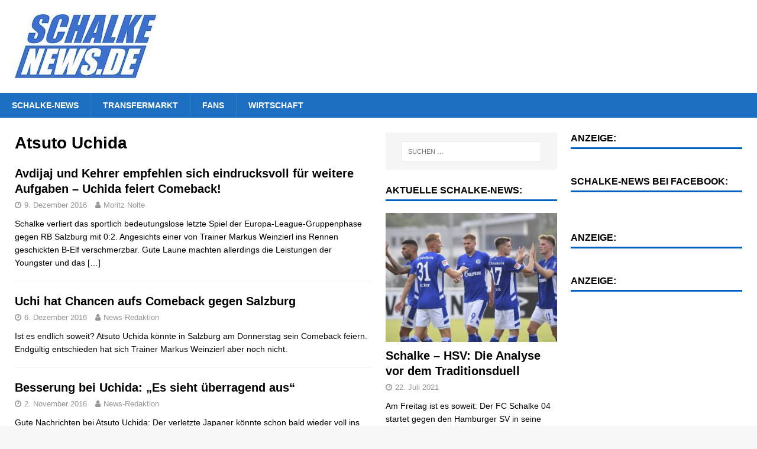

--- FILE ---
content_type: text/html; charset=UTF-8
request_url: https://schalke-news.de/tag/atsuto-uchida/
body_size: 8997
content:
<!DOCTYPE html>
<html class="no-js mh-two-sb" lang="de"
	prefix="og: https://ogp.me/ns#" >
<head>
<meta charset="UTF-8">
<meta name="viewport" content="width=device-width, initial-scale=1.0">
<link rel="profile" href="http://gmpg.org/xfn/11" />
<title>Atsuto Uchida | Schalke-News</title>

		<!-- All in One SEO 4.1.2.3 -->
		<link rel="canonical" href="https://schalke-news.de/tag/atsuto-uchida/" />
		<link rel="next" href="https://schalke-news.de/tag/atsuto-uchida/page/2/" />
		<script type="application/ld+json" class="aioseo-schema">
			{"@context":"https:\/\/schema.org","@graph":[{"@type":"WebSite","@id":"https:\/\/schalke-news.de\/#website","url":"https:\/\/schalke-news.de\/","name":"Schalke-News","description":"Schalke-News ist das unabh\u00e4ngige Schalke-Magazin: News, Analysen, Videos.","publisher":{"@id":"https:\/\/schalke-news.de\/#organization"}},{"@type":"Organization","@id":"https:\/\/schalke-news.de\/#organization","name":"Schalke-News","url":"https:\/\/schalke-news.de\/","logo":{"@type":"ImageObject","@id":"https:\/\/schalke-news.de\/#organizationLogo","url":"https:\/\/schalke-news.de\/wp-content\/uploads\/2020\/06\/cropped-cropped-Schalke-News-1-1.jpg","width":"250","height":"117"},"image":{"@id":"https:\/\/schalke-news.de\/#organizationLogo"},"sameAs":["https:\/\/www.facebook.com\/SchalkeNews.de"]},{"@type":"BreadcrumbList","@id":"https:\/\/schalke-news.de\/tag\/atsuto-uchida\/#breadcrumblist","itemListElement":[{"@type":"ListItem","@id":"https:\/\/schalke-news.de\/#listItem","position":"1","item":{"@type":"WebPage","@id":"https:\/\/schalke-news.de\/","name":"Home","description":"Schalke-News ist das unabh\u00e4ngige Schalke-Magazin: News, Analysen, Videos.","url":"https:\/\/schalke-news.de\/"},"nextItem":"https:\/\/schalke-news.de\/tag\/atsuto-uchida\/#listItem"},{"@type":"ListItem","@id":"https:\/\/schalke-news.de\/tag\/atsuto-uchida\/#listItem","position":"2","item":{"@type":"WebPage","@id":"https:\/\/schalke-news.de\/tag\/atsuto-uchida\/","name":"Atsuto Uchida","url":"https:\/\/schalke-news.de\/tag\/atsuto-uchida\/"},"previousItem":"https:\/\/schalke-news.de\/#listItem"}]},{"@type":"CollectionPage","@id":"https:\/\/schalke-news.de\/tag\/atsuto-uchida\/#collectionpage","url":"https:\/\/schalke-news.de\/tag\/atsuto-uchida\/","name":"Atsuto Uchida | Schalke-News","inLanguage":"de","isPartOf":{"@id":"https:\/\/schalke-news.de\/#website"},"breadcrumb":{"@id":"https:\/\/schalke-news.de\/tag\/atsuto-uchida\/#breadcrumblist"}}]}
		</script>
		<!-- All in One SEO -->

<link rel='dns-prefetch' href='//s.w.org' />
<link rel="alternate" type="application/rss+xml" title="Schalke-News &raquo; Feed" href="https://schalke-news.de/feed/" />
<link rel="alternate" type="application/rss+xml" title="Schalke-News &raquo; Kommentar-Feed" href="https://schalke-news.de/comments/feed/" />
<link rel="alternate" type="application/rss+xml" title="Schalke-News &raquo; Atsuto Uchida Schlagwort-Feed" href="https://schalke-news.de/tag/atsuto-uchida/feed/" />
		<script type="text/javascript">
			window._wpemojiSettings = {"baseUrl":"https:\/\/s.w.org\/images\/core\/emoji\/13.0.1\/72x72\/","ext":".png","svgUrl":"https:\/\/s.w.org\/images\/core\/emoji\/13.0.1\/svg\/","svgExt":".svg","source":{"concatemoji":"https:\/\/schalke-news.de\/wp-includes\/js\/wp-emoji-release.min.js?ver=5.7.14"}};
			!function(e,a,t){var n,r,o,i=a.createElement("canvas"),p=i.getContext&&i.getContext("2d");function s(e,t){var a=String.fromCharCode;p.clearRect(0,0,i.width,i.height),p.fillText(a.apply(this,e),0,0);e=i.toDataURL();return p.clearRect(0,0,i.width,i.height),p.fillText(a.apply(this,t),0,0),e===i.toDataURL()}function c(e){var t=a.createElement("script");t.src=e,t.defer=t.type="text/javascript",a.getElementsByTagName("head")[0].appendChild(t)}for(o=Array("flag","emoji"),t.supports={everything:!0,everythingExceptFlag:!0},r=0;r<o.length;r++)t.supports[o[r]]=function(e){if(!p||!p.fillText)return!1;switch(p.textBaseline="top",p.font="600 32px Arial",e){case"flag":return s([127987,65039,8205,9895,65039],[127987,65039,8203,9895,65039])?!1:!s([55356,56826,55356,56819],[55356,56826,8203,55356,56819])&&!s([55356,57332,56128,56423,56128,56418,56128,56421,56128,56430,56128,56423,56128,56447],[55356,57332,8203,56128,56423,8203,56128,56418,8203,56128,56421,8203,56128,56430,8203,56128,56423,8203,56128,56447]);case"emoji":return!s([55357,56424,8205,55356,57212],[55357,56424,8203,55356,57212])}return!1}(o[r]),t.supports.everything=t.supports.everything&&t.supports[o[r]],"flag"!==o[r]&&(t.supports.everythingExceptFlag=t.supports.everythingExceptFlag&&t.supports[o[r]]);t.supports.everythingExceptFlag=t.supports.everythingExceptFlag&&!t.supports.flag,t.DOMReady=!1,t.readyCallback=function(){t.DOMReady=!0},t.supports.everything||(n=function(){t.readyCallback()},a.addEventListener?(a.addEventListener("DOMContentLoaded",n,!1),e.addEventListener("load",n,!1)):(e.attachEvent("onload",n),a.attachEvent("onreadystatechange",function(){"complete"===a.readyState&&t.readyCallback()})),(n=t.source||{}).concatemoji?c(n.concatemoji):n.wpemoji&&n.twemoji&&(c(n.twemoji),c(n.wpemoji)))}(window,document,window._wpemojiSettings);
		</script>
		<style type="text/css">
img.wp-smiley,
img.emoji {
	display: inline !important;
	border: none !important;
	box-shadow: none !important;
	height: 1em !important;
	width: 1em !important;
	margin: 0 .07em !important;
	vertical-align: -0.1em !important;
	background: none !important;
	padding: 0 !important;
}
</style>
	<link rel='stylesheet' id='wp-polls-css'  href='https://schalke-news.de/wp-content/plugins/wp-polls/polls-css.css?ver=2.75.6' type='text/css' media='all' />
<style id='wp-polls-inline-css' type='text/css'>
.wp-polls .pollbar {
	margin: 1px;
	font-size: 6px;
	line-height: 8px;
	height: 8px;
	background-image: url('https://schalke-news.de/wp-content/plugins/wp-polls/images/default/pollbg.gif');
	border: 1px solid #c8c8c8;
}

</style>
<link rel='stylesheet' id='mh-magazine-css'  href='https://schalke-news.de/wp-content/themes/mh-magazine/style.css?ver=3.9.0' type='text/css' media='all' />
<link rel='stylesheet' id='mh-font-awesome-css'  href='https://schalke-news.de/wp-content/themes/mh-magazine/includes/font-awesome.min.css' type='text/css' media='all' />
<script type='text/javascript' src='https://schalke-news.de/wp-includes/js/jquery/jquery.min.js?ver=3.5.1' id='jquery-core-js'></script>
<script type='text/javascript' src='https://schalke-news.de/wp-includes/js/jquery/jquery-migrate.min.js?ver=3.3.2' id='jquery-migrate-js'></script>
<script type='text/javascript' src='https://schalke-news.de/wp-content/themes/mh-magazine/js/scripts.js?ver=3.9.0' id='mh-scripts-js'></script>
<link rel="https://api.w.org/" href="https://schalke-news.de/wp-json/" /><link rel="alternate" type="application/json" href="https://schalke-news.de/wp-json/wp/v2/tags/322" /><link rel="EditURI" type="application/rsd+xml" title="RSD" href="https://schalke-news.de/xmlrpc.php?rsd" />
<link rel="wlwmanifest" type="application/wlwmanifest+xml" href="https://schalke-news.de/wp-includes/wlwmanifest.xml" /> 
<meta name="generator" content="WordPress 5.7.14" />
<style type="text/css">
.mh-navigation li:hover, .mh-navigation ul li:hover > ul, .mh-main-nav-wrap, .mh-main-nav, .mh-social-nav li a:hover, .entry-tags li, .mh-slider-caption, .mh-widget-layout8 .mh-widget-title .mh-footer-widget-title-inner, .mh-widget-col-1 .mh-slider-caption, .mh-widget-col-1 .mh-posts-lineup-caption, .mh-carousel-layout1, .mh-spotlight-widget, .mh-social-widget li a, .mh-author-bio-widget, .mh-footer-widget .mh-tab-comment-excerpt, .mh-nip-item:hover .mh-nip-overlay, .mh-widget .tagcloud a, .mh-footer-widget .tagcloud a, .mh-footer, .mh-copyright-wrap, input[type=submit]:hover, #infinite-handle span:hover { background: #1d6fc1; }
.mh-extra-nav-bg { background: rgba(29, 111, 193, 0.2); }
.mh-slider-caption, .mh-posts-stacked-title, .mh-posts-lineup-caption { background: #1d6fc1; background: rgba(29, 111, 193, 0.8); }
@media screen and (max-width: 900px) { #mh-mobile .mh-slider-caption, #mh-mobile .mh-posts-lineup-caption { background: rgba(29, 111, 193, 1); } }
.slicknav_menu, .slicknav_nav ul, #mh-mobile .mh-footer-widget .mh-posts-stacked-overlay { border-color: #1d6fc1; }
.mh-copyright, .mh-copyright a { color: #fff; }
.mh-widget-layout4 .mh-widget-title { background: #0060c1; background: rgba(0, 96, 193, 0.6); }
.mh-preheader, .mh-wide-layout .mh-subheader, .mh-ticker-title, .mh-main-nav li:hover, .mh-footer-nav, .slicknav_menu, .slicknav_btn, .slicknav_nav .slicknav_item:hover, .slicknav_nav a:hover, .mh-back-to-top, .mh-subheading, .entry-tags .fa, .entry-tags li:hover, .mh-widget-layout2 .mh-widget-title, .mh-widget-layout4 .mh-widget-title-inner, .mh-widget-layout4 .mh-footer-widget-title, .mh-widget-layout5 .mh-widget-title-inner, .mh-widget-layout6 .mh-widget-title, #mh-mobile .flex-control-paging li a.flex-active, .mh-image-caption, .mh-carousel-layout1 .mh-carousel-caption, .mh-tab-button.active, .mh-tab-button.active:hover, .mh-footer-widget .mh-tab-button.active, .mh-social-widget li:hover a, .mh-footer-widget .mh-social-widget li a, .mh-footer-widget .mh-author-bio-widget, .tagcloud a:hover, .mh-widget .tagcloud a:hover, .mh-footer-widget .tagcloud a:hover, .mh-posts-stacked-item .mh-meta, .page-numbers:hover, .mh-loop-pagination .current, .mh-comments-pagination .current, .pagelink, a:hover .pagelink, input[type=submit], #infinite-handle span { background: #0060c1; }
.mh-main-nav-wrap .slicknav_nav ul, blockquote, .mh-widget-layout1 .mh-widget-title, .mh-widget-layout3 .mh-widget-title, .mh-widget-layout5 .mh-widget-title, .mh-widget-layout8 .mh-widget-title:after, #mh-mobile .mh-slider-caption, .mh-carousel-layout1, .mh-spotlight-widget, .mh-author-bio-widget, .mh-author-bio-title, .mh-author-bio-image-frame, .mh-video-widget, .mh-tab-buttons, textarea:hover, input[type=text]:hover, input[type=email]:hover, input[type=tel]:hover, input[type=url]:hover { border-color: #0060c1; }
.mh-dropcap, .mh-carousel-layout1 .flex-direction-nav a, .mh-carousel-layout2 .mh-carousel-caption, .mh-posts-digest-small-category, .mh-posts-lineup-more, .bypostauthor .fn:after, .mh-comment-list .comment-reply-link:before, #respond #cancel-comment-reply-link:before { color: #0060c1; }
.entry-content a { color: #0060c1; }
a:hover, .entry-content a:hover, #respond a:hover, #respond #cancel-comment-reply-link:hover, #respond .logged-in-as a:hover, .mh-comment-list .comment-meta a:hover, .mh-ping-list .mh-ping-item a:hover, .mh-meta a:hover, .mh-breadcrumb a:hover, .mh-tabbed-widget a:hover { color: #0060c1; }
</style>
<!--[if lt IE 9]>
<script src="https://schalke-news.de/wp-content/themes/mh-magazine/js/css3-mediaqueries.js"></script>
<![endif]-->
<link rel="icon" href="https://schalke-news.de/wp-content/uploads/2020/06/cropped-favicon-32x32.png" sizes="32x32" />
<link rel="icon" href="https://schalke-news.de/wp-content/uploads/2020/06/cropped-favicon-192x192.png" sizes="192x192" />
<link rel="apple-touch-icon" href="https://schalke-news.de/wp-content/uploads/2020/06/cropped-favicon-180x180.png" />
<meta name="msapplication-TileImage" content="https://schalke-news.de/wp-content/uploads/2020/06/cropped-favicon-270x270.png" />
	<script async defer crossorigin="anonymous" src="https://connect.facebook.net/de_DE/sdk.js#xfbml=1&version=v7.0&appId=406833099522509&autoLogAppEvents=1"></script>

<!-- Google Tag Manager -->
<script>(function(w,d,s,l,i){w[l]=w[l]||[];w[l].push({'gtm.start':
new Date().getTime(),event:'gtm.js'});var f=d.getElementsByTagName(s)[0],
j=d.createElement(s),dl=l!='dataLayer'?'&l='+l:'';j.async=true;j.src=
'https://www.googletagmanager.com/gtm.js?id='+i+dl;f.parentNode.insertBefore(j,f);
})(window,document,'script','dataLayer','GTM-T46DGX9');</script>
<!-- End Google Tag Manager -->
	
</head>
<body id="mh-mobile" class="archive tag tag-atsuto-uchida tag-322 wp-custom-logo mh-wide-layout mh-right-sb mh-loop-layout1 mh-widget-layout1 mh-loop-hide-caption" itemscope="itemscope" itemtype="http://schema.org/WebPage">
<div class="mh-header-nav-mobile clearfix"></div>
	<div class="mh-preheader">
    	<div class="mh-container mh-container-inner mh-row clearfix">
							<div class="mh-header-bar-content mh-header-bar-top-left mh-col-2-3 clearfix">
									</div>
								</div>
	</div>



<header class="mh-header" itemscope="itemscope" itemtype="http://schema.org/WPHeader">
	<div class="mh-container mh-container-inner clearfix">
		<div class="mh-custom-header clearfix">
<div class="mh-header-columns mh-row clearfix">
<div class="mh-col-1-3 mh-site-identity">
<div class="mh-site-logo" role="banner" itemscope="itemscope" itemtype="http://schema.org/Brand">
<a href="https://schalke-news.de/" class="custom-logo-link" rel="home"><img width="250" height="117" src="https://schalke-news.de/wp-content/uploads/2020/06/cropped-cropped-Schalke-News-1-1.jpg" class="custom-logo" alt="Schalke-News" /></a></div>
</div>
<aside class="mh-col-2-3 mh-header-widget-2">
<div id="custom_html-8" class="widget_text mh-widget mh-header-2 widget_custom_html"><div class="textwidget custom-html-widget"><div class="SPMADS_schalkenews_HOME_SUPERBANNER" id="SPMADS_schalkenews_HOME_SUPERBANNER"></div></div></div></aside>
</div>
</div>
	</div>
	<div class="mh-main-nav-wrap">
		<nav class="mh-navigation mh-main-nav mh-container mh-container-inner clearfix" itemscope="itemscope" itemtype="http://schema.org/SiteNavigationElement">
			<div class="menu-hauptnavigation-container"><ul id="menu-hauptnavigation" class="menu"><li id="menu-item-15990" class="menu-item menu-item-type-taxonomy menu-item-object-category menu-item-15990"><a href="https://schalke-news.de/category/schalke-news/">Schalke-News</a></li>
<li id="menu-item-15991" class="menu-item menu-item-type-taxonomy menu-item-object-category menu-item-15991"><a href="https://schalke-news.de/category/schalke-transfer-news/">Transfermarkt</a></li>
<li id="menu-item-15992" class="menu-item menu-item-type-taxonomy menu-item-object-category menu-item-15992"><a href="https://schalke-news.de/category/fans/">Fans</a></li>
<li id="menu-item-16564" class="menu-item menu-item-type-taxonomy menu-item-object-category menu-item-16564"><a href="https://schalke-news.de/category/wirtschaft/">Wirtschaft</a></li>
</ul></div>		</nav>
	</div>
	</header>

<div align="center">
	<div class="SPMADS spmads_billboard" id="SPMADS_schalkenews_HOME_BILLBOARD">
		
	</div>
</div>


<div class="mh-container mh-container-outer">
	
		<!-- Google Tag Manager (noscript) -->
<noscript><iframe src="https://www.googletagmanager.com/ns.html?id=GTM-T46DGX9"
height="0" width="0" style="display:none;visibility:hidden"></iframe></noscript>
<!-- End Google Tag Manager (noscript) --><div class="mh-wrapper clearfix">
	<div class="mh-main clearfix">
		<div id="main-content" class="mh-loop mh-content" role="main">				<header class="page-header"><h1 class="page-title">Atsuto Uchida</h1>				</header><article class="mh-posts-list-item clearfix post-9610 post type-post status-publish format-standard has-post-thumbnail hentry category-editors-choice category-schalke-news category-spielberichte tag-atsuto-uchida tag-donis-avdijaj tag-rb-salzburg tag-thilo-kehrer">
	<figure class="mh-posts-list-thumb">
		<a class="mh-thumb-icon mh-thumb-icon-small-mobile" href="https://schalke-news.de/2016/avdijaj-und-kehrer-empfehlen-sich-eindrucksvoll-fuer-weitere-aufgaben-uchida-feiert-comeback/">		</a>
					<div class="mh-image-caption mh-posts-list-caption">
				Editor´s Choice			</div>
			</figure>
	<div class="mh-posts-list-content clearfix">
		<header class="mh-posts-list-header">
			<h3 class="entry-title mh-posts-list-title">
				<a href="https://schalke-news.de/2016/avdijaj-und-kehrer-empfehlen-sich-eindrucksvoll-fuer-weitere-aufgaben-uchida-feiert-comeback/" title="Avdijaj und Kehrer empfehlen sich eindrucksvoll für weitere Aufgaben &#8211; Uchida feiert Comeback!" rel="bookmark">
					Avdijaj und Kehrer empfehlen sich eindrucksvoll für weitere Aufgaben &#8211; Uchida feiert Comeback!				</a>
			</h3>
			<div class="mh-meta entry-meta">
<span class="entry-meta-date updated"><i class="fa fa-clock-o"></i><a href="https://schalke-news.de/2016/12/">9. Dezember 2016</a></span>
<span class="entry-meta-author author vcard"><i class="fa fa-user"></i><a class="fn" href="https://schalke-news.de/author/moritz/">Moritz Nolte</a></span>
</div>
		</header>
		<div class="mh-posts-list-excerpt clearfix">
			<div class="mh-excerpt"><p>Schalke verliert das sportlich bedeutungslose letzte Spiel der Europa-League-Gruppenphase gegen RB Salzburg mit 0:2. Angesichts einer von Trainer Markus Weinzierl ins Rennen geschickten B-Elf verschmerzbar. Gute Laune machten allerdings die Leistungen der Youngster und das <a class="mh-excerpt-more" href="https://schalke-news.de/2016/avdijaj-und-kehrer-empfehlen-sich-eindrucksvoll-fuer-weitere-aufgaben-uchida-feiert-comeback/" title="Avdijaj und Kehrer empfehlen sich eindrucksvoll für weitere Aufgaben &#8211; Uchida feiert Comeback!">[&#8230;]</a></p>
</div>		</div>
	</div>
</article><article class="mh-posts-list-item clearfix post-9570 post type-post status-publish format-standard has-post-thumbnail hentry category-schalke-news tag-atsuto-uchida tag-red-bull-salzburg">
	<figure class="mh-posts-list-thumb">
		<a class="mh-thumb-icon mh-thumb-icon-small-mobile" href="https://schalke-news.de/2016/uchi-hat-chancen-aufs-comeback-gegen-salzburg/">		</a>
					<div class="mh-image-caption mh-posts-list-caption">
				Schalke-News			</div>
			</figure>
	<div class="mh-posts-list-content clearfix">
		<header class="mh-posts-list-header">
			<h3 class="entry-title mh-posts-list-title">
				<a href="https://schalke-news.de/2016/uchi-hat-chancen-aufs-comeback-gegen-salzburg/" title="Uchi hat Chancen aufs Comeback gegen Salzburg" rel="bookmark">
					Uchi hat Chancen aufs Comeback gegen Salzburg				</a>
			</h3>
			<div class="mh-meta entry-meta">
<span class="entry-meta-date updated"><i class="fa fa-clock-o"></i><a href="https://schalke-news.de/2016/12/">6. Dezember 2016</a></span>
<span class="entry-meta-author author vcard"><i class="fa fa-user"></i><a class="fn" href="https://schalke-news.de/author/news-redaktion/">News-Redaktion</a></span>
</div>
		</header>
		<div class="mh-posts-list-excerpt clearfix">
			<div class="mh-excerpt"><p>Ist es endlich soweit? Atsuto Uchida könnte in Salzburg am Donnerstag sein Comeback feiern. Endgültig entschieden hat sich Trainer Markus Weinzierl aber noch nicht.</p>
</div>		</div>
	</div>
</article><article class="mh-posts-list-item clearfix post-8977 post type-post status-publish format-standard has-post-thumbnail hentry category-schalke-news tag-atsuto-uchida">
	<figure class="mh-posts-list-thumb">
		<a class="mh-thumb-icon mh-thumb-icon-small-mobile" href="https://schalke-news.de/2016/besserung-bei-uchida-es-sieht-ueberragend-aus/">		</a>
					<div class="mh-image-caption mh-posts-list-caption">
				Schalke-News			</div>
			</figure>
	<div class="mh-posts-list-content clearfix">
		<header class="mh-posts-list-header">
			<h3 class="entry-title mh-posts-list-title">
				<a href="https://schalke-news.de/2016/besserung-bei-uchida-es-sieht-ueberragend-aus/" title="Besserung bei Uchida: &#8222;Es sieht überragend aus&#8220;" rel="bookmark">
					Besserung bei Uchida: &#8222;Es sieht überragend aus&#8220;				</a>
			</h3>
			<div class="mh-meta entry-meta">
<span class="entry-meta-date updated"><i class="fa fa-clock-o"></i><a href="https://schalke-news.de/2016/11/">2. November 2016</a></span>
<span class="entry-meta-author author vcard"><i class="fa fa-user"></i><a class="fn" href="https://schalke-news.de/author/news-redaktion/">News-Redaktion</a></span>
</div>
		</header>
		<div class="mh-posts-list-excerpt clearfix">
			<div class="mh-excerpt"><p>Gute Nachrichten bei Atsuto Uchida: Der verletzte Japaner könnte schon bald wieder voll ins Training einsteigen.</p>
</div>		</div>
	</div>
</article><article class="mh-posts-list-item clearfix post-8289 post type-post status-publish format-standard hentry category-schalke-news tag-alper-ademoglu tag-atsuto-uchida tag-coke tag-europa-league">
	<figure class="mh-posts-list-thumb">
		<a class="mh-thumb-icon mh-thumb-icon-small-mobile" href="https://schalke-news.de/2016/das-ist-schalkes-europa-league-kader/"><img class="mh-image-placeholder" src="https://schalke-news.de/wp-content/themes/mh-magazine/images/placeholder-medium.png" alt="Kein Bild" />		</a>
					<div class="mh-image-caption mh-posts-list-caption">
				Schalke-News			</div>
			</figure>
	<div class="mh-posts-list-content clearfix">
		<header class="mh-posts-list-header">
			<h3 class="entry-title mh-posts-list-title">
				<a href="https://schalke-news.de/2016/das-ist-schalkes-europa-league-kader/" title="Das ist Schalkes Europa-League-Kader" rel="bookmark">
					Das ist Schalkes Europa-League-Kader				</a>
			</h3>
			<div class="mh-meta entry-meta">
<span class="entry-meta-date updated"><i class="fa fa-clock-o"></i><a href="https://schalke-news.de/2016/09/">5. September 2016</a></span>
<span class="entry-meta-author author vcard"><i class="fa fa-user"></i><a class="fn" href="https://schalke-news.de/author/news-redaktion/">News-Redaktion</a></span>
</div>
		</header>
		<div class="mh-posts-list-excerpt clearfix">
			<div class="mh-excerpt"><p>Schalke hat seinen Kader für die Gruppenphase der Europa League gemeldet. Mindestens zwei kleine Überraschungen sind dabei.</p>
</div>		</div>
	</div>
</article><article class="mh-posts-list-item clearfix post-7587 post type-post status-publish format-standard has-post-thumbnail hentry category-editors-choice category-schalke-news tag-atsuto-uchida tag-breel-embolo tag-eintracht-rheine tag-naldo">
	<figure class="mh-posts-list-thumb">
		<a class="mh-thumb-icon mh-thumb-icon-small-mobile" href="https://schalke-news.de/2016/schalke-news-kompakt-embolo-hat-bock-auf-schalke-uchida-zurueck-im-training-91-gegen-eintracht-rheine-naldo/">		</a>
					<div class="mh-image-caption mh-posts-list-caption">
				Editor´s Choice			</div>
			</figure>
	<div class="mh-posts-list-content clearfix">
		<header class="mh-posts-list-header">
			<h3 class="entry-title mh-posts-list-title">
				<a href="https://schalke-news.de/2016/schalke-news-kompakt-embolo-hat-bock-auf-schalke-uchida-zurueck-im-training-91-gegen-eintracht-rheine-naldo/" title="Schalke-News Kompakt: Embolo hat Bock auf Schalke, Uchida zurück im Training, 9:1 gegen Eintracht Rheine, Naldo" rel="bookmark">
					Schalke-News Kompakt: Embolo hat Bock auf Schalke, Uchida zurück im Training, 9:1 gegen Eintracht Rheine, Naldo				</a>
			</h3>
			<div class="mh-meta entry-meta">
<span class="entry-meta-date updated"><i class="fa fa-clock-o"></i><a href="https://schalke-news.de/2016/07/">14. Juli 2016</a></span>
<span class="entry-meta-author author vcard"><i class="fa fa-user"></i><a class="fn" href="https://schalke-news.de/author/moritz/">Moritz Nolte</a></span>
</div>
		</header>
		<div class="mh-posts-list-excerpt clearfix">
			<div class="mh-excerpt"><p>Es vergeht kaum ein Tag, an dem Leroy Sané kein Thema in den Medien ist. Doch in den letzten Tagen gab es durchaus weitere News zum FC Schalke 04. Schalke gewinnt Testspiel mit 9:1 Schalke <a class="mh-excerpt-more" href="https://schalke-news.de/2016/schalke-news-kompakt-embolo-hat-bock-auf-schalke-uchida-zurueck-im-training-91-gegen-eintracht-rheine-naldo/" title="Schalke-News Kompakt: Embolo hat Bock auf Schalke, Uchida zurück im Training, 9:1 gegen Eintracht Rheine, Naldo">[&#8230;]</a></p>
</div>		</div>
	</div>
</article><article class="mh-posts-list-item clearfix post-6716 post type-post status-publish format-standard has-post-thumbnail hentry category-schalke-news tag-atsuto-uchida">
	<figure class="mh-posts-list-thumb">
		<a class="mh-thumb-icon mh-thumb-icon-small-mobile" href="https://schalke-news.de/2016/atsuto-uchida-wird-noch-die-komplette-rueckrunde-ausfallen/">		</a>
					<div class="mh-image-caption mh-posts-list-caption">
				Schalke-News			</div>
			</figure>
	<div class="mh-posts-list-content clearfix">
		<header class="mh-posts-list-header">
			<h3 class="entry-title mh-posts-list-title">
				<a href="https://schalke-news.de/2016/atsuto-uchida-wird-noch-die-komplette-rueckrunde-ausfallen/" title="Atsuto Uchida wird noch die komplette Rückrunde ausfallen!" rel="bookmark">
					Atsuto Uchida wird noch die komplette Rückrunde ausfallen!				</a>
			</h3>
			<div class="mh-meta entry-meta">
<span class="entry-meta-date updated"><i class="fa fa-clock-o"></i><a href="https://schalke-news.de/2016/03/">1. März 2016</a></span>
<span class="entry-meta-author author vcard"><i class="fa fa-user"></i><a class="fn" href="https://schalke-news.de/author/news-redaktion/">News-Redaktion</a></span>
</div>
		</header>
		<div class="mh-posts-list-excerpt clearfix">
			<div class="mh-excerpt"><p>Bereits seit April 2015 fällt Atsuto Uchida mit Patellasehnen-Problemen aus. Nach erfolgreicher Operation, dem obligatorischen Zwist zwischen Horst Heldt und dem japanischen Fußballverband, und den ersten Reha-Maßnahmen in der Heimat konnte „Uschi“ im Herbst 2015 <a class="mh-excerpt-more" href="https://schalke-news.de/2016/atsuto-uchida-wird-noch-die-komplette-rueckrunde-ausfallen/" title="Atsuto Uchida wird noch die komplette Rückrunde ausfallen!">[&#8230;]</a></p>
</div>		</div>
	</div>
</article><article class="mh-posts-list-item clearfix post-6227 post type-post status-publish format-standard has-post-thumbnail hentry category-editors-choice category-schalke-news tag-atsuto-uchida">
	<figure class="mh-posts-list-thumb">
		<a class="mh-thumb-icon mh-thumb-icon-small-mobile" href="https://schalke-news.de/2016/atsuto-uchida-vor-rueckkehr-ins-mannschaftstraining/">		</a>
					<div class="mh-image-caption mh-posts-list-caption">
				Editor´s Choice			</div>
			</figure>
	<div class="mh-posts-list-content clearfix">
		<header class="mh-posts-list-header">
			<h3 class="entry-title mh-posts-list-title">
				<a href="https://schalke-news.de/2016/atsuto-uchida-vor-rueckkehr-ins-mannschaftstraining/" title="Atsuto Uchida vor Rückkehr ins Mannschaftstraining" rel="bookmark">
					Atsuto Uchida vor Rückkehr ins Mannschaftstraining				</a>
			</h3>
			<div class="mh-meta entry-meta">
<span class="entry-meta-date updated"><i class="fa fa-clock-o"></i><a href="https://schalke-news.de/2016/01/">6. Januar 2016</a></span>
<span class="entry-meta-author author vcard"><i class="fa fa-user"></i><a class="fn" href="https://schalke-news.de/author/news-redaktion/">News-Redaktion</a></span>
</div>
		</header>
		<div class="mh-posts-list-excerpt clearfix">
			<div class="mh-excerpt"><p>Schon seit April letzten Jahres fällt Schalkes Verteidiger Atsuto Uchida mit Patellasehnen-Problemen aus. In dieser Zeit verpasste der Japaner bereits über 30 Spiele. Aus dem Schalker Trainingslager in den USA kommen jetzt endlich positive Signale. <a class="mh-excerpt-more" href="https://schalke-news.de/2016/atsuto-uchida-vor-rueckkehr-ins-mannschaftstraining/" title="Atsuto Uchida vor Rückkehr ins Mannschaftstraining">[&#8230;]</a></p>
</div>		</div>
	</div>
</article><article class="mh-posts-list-item clearfix post-5419 post type-post status-publish format-standard has-post-thumbnail hentry category-schalke-news tag-atsuto-uchida">
	<figure class="mh-posts-list-thumb">
		<a class="mh-thumb-icon mh-thumb-icon-small-mobile" href="https://schalke-news.de/2015/was-macht-eigentlich-atsuto-uchida/">		</a>
					<div class="mh-image-caption mh-posts-list-caption">
				Schalke-News			</div>
			</figure>
	<div class="mh-posts-list-content clearfix">
		<header class="mh-posts-list-header">
			<h3 class="entry-title mh-posts-list-title">
				<a href="https://schalke-news.de/2015/was-macht-eigentlich-atsuto-uchida/" title="Was macht eigentlich Atsuto Uchida?" rel="bookmark">
					Was macht eigentlich Atsuto Uchida?				</a>
			</h3>
			<div class="mh-meta entry-meta">
<span class="entry-meta-date updated"><i class="fa fa-clock-o"></i><a href="https://schalke-news.de/2015/10/">7. Oktober 2015</a></span>
<span class="entry-meta-author author vcard"><i class="fa fa-user"></i><a class="fn" href="https://schalke-news.de/author/moritz/">Moritz Nolte</a></span>
</div>
		</header>
		<div class="mh-posts-list-excerpt clearfix">
			<div class="mh-excerpt"><p>Bereits seit April 2015 fällt Atsuto Uchida mit Patellasehnen-Problemen aus. Und frühestens in der Rückrunde wird der japanische Außenverteidiger wieder für Schalke auflaufen können. Nach erfolgreicher Operation, dem obligatorischen Zwist zwischen Horst Heldt und dem <a class="mh-excerpt-more" href="https://schalke-news.de/2015/was-macht-eigentlich-atsuto-uchida/" title="Was macht eigentlich Atsuto Uchida?">[&#8230;]</a></p>
</div>		</div>
	</div>
</article><article class="mh-posts-list-item clearfix post-4564 post type-post status-publish format-standard has-post-thumbnail hentry category-schalke-news tag-atsuto-uchida tag-fahrsicherheitstraining tag-ralf-faehrmann tag-vw">
	<figure class="mh-posts-list-thumb">
		<a class="mh-thumb-icon mh-thumb-icon-small-mobile" href="https://schalke-news.de/2015/schalker-fahrsicherheitstraining-ralf-faehrmann-schnellster-im-slalom-atsuto-uchida-rauschresistent/">		</a>
					<div class="mh-image-caption mh-posts-list-caption">
				Schalke-News			</div>
			</figure>
	<div class="mh-posts-list-content clearfix">
		<header class="mh-posts-list-header">
			<h3 class="entry-title mh-posts-list-title">
				<a href="https://schalke-news.de/2015/schalker-fahrsicherheitstraining-ralf-faehrmann-schnellster-im-slalom-atsuto-uchida-rauschresistent/" title="Schalker Fahrsicherheitstraining: Ralf Fährmann Schnellster im Slalom &#8211; Atsuto Uchida &quot;rauschresistent&quot;" rel="bookmark">
					Schalker Fahrsicherheitstraining: Ralf Fährmann Schnellster im Slalom &#8211; Atsuto Uchida &quot;rauschresistent&quot;				</a>
			</h3>
			<div class="mh-meta entry-meta">
<span class="entry-meta-date updated"><i class="fa fa-clock-o"></i><a href="https://schalke-news.de/2015/08/">13. August 2015</a></span>
<span class="entry-meta-author author vcard"><i class="fa fa-user"></i><a class="fn" href="https://schalke-news.de/author/moritz/">Moritz Nolte</a></span>
</div>
		</header>
		<div class="mh-posts-list-excerpt clearfix">
			<div class="mh-excerpt"><p>Es ist beinahe schon eine liebgewordene Tradition: Seit ein paar Jahren absolvieren Schalkes Profis vor Saisonbeginn ein Fahrsicherheitstraining mit Sponsor Volkswagen. Macht ja auch Sinn, wenn man sich überlegt, dass der private Fuhrpark der Schalker <a class="mh-excerpt-more" href="https://schalke-news.de/2015/schalker-fahrsicherheitstraining-ralf-faehrmann-schnellster-im-slalom-atsuto-uchida-rauschresistent/" title="Schalker Fahrsicherheitstraining: Ralf Fährmann Schnellster im Slalom &#8211; Atsuto Uchida &quot;rauschresistent&quot;">[&#8230;]</a></p>
</div>		</div>
	</div>
</article><article class="mh-posts-list-item clearfix post-2712 post type-post status-publish format-standard has-post-thumbnail hentry category-schalke-news tag-atsuto-uchida tag-marco-hoeger tag-verletzung">
	<figure class="mh-posts-list-thumb">
		<a class="mh-thumb-icon mh-thumb-icon-small-mobile" href="https://schalke-news.de/2015/hoeger-wieder-fit-saison-aus-fuer-uchida/">		</a>
					<div class="mh-image-caption mh-posts-list-caption">
				Schalke-News			</div>
			</figure>
	<div class="mh-posts-list-content clearfix">
		<header class="mh-posts-list-header">
			<h3 class="entry-title mh-posts-list-title">
				<a href="https://schalke-news.de/2015/hoeger-wieder-fit-saison-aus-fuer-uchida/" title="Höger wieder fit – Saison-Aus für Uchida" rel="bookmark">
					Höger wieder fit – Saison-Aus für Uchida				</a>
			</h3>
			<div class="mh-meta entry-meta">
<span class="entry-meta-date updated"><i class="fa fa-clock-o"></i><a href="https://schalke-news.de/2015/05/">4. Mai 2015</a></span>
<span class="entry-meta-author author vcard"><i class="fa fa-user"></i><a class="fn" href="https://schalke-news.de/author/news-redaktion/">News-Redaktion</a></span>
</div>
		</header>
		<div class="mh-posts-list-excerpt clearfix">
			<div class="mh-excerpt"><p>Schalke 04 kann im Saison-Schlussspurt offenbar doch auf die Dienste von Marco Höger setzen, nachdem die Knappen nach dessen Bänderverletzung bereits sein Saison-Aus verkündet haben. Anders sieht es bei Atsuto Uchida aus. Der Verteidiger wird <a class="mh-excerpt-more" href="https://schalke-news.de/2015/hoeger-wieder-fit-saison-aus-fuer-uchida/" title="Höger wieder fit – Saison-Aus für Uchida">[&#8230;]</a></p>
</div>		</div>
	</div>
</article><div class="mh-loop-pagination clearfix">
	<nav class="navigation pagination" role="navigation" aria-label="Beiträge">
		<h2 class="screen-reader-text">Beitragsnavigation</h2>
		<div class="nav-links"><span aria-current="page" class="page-numbers current">1</span>
<a class="page-numbers" href="https://schalke-news.de/tag/atsuto-uchida/page/2/">2</a>
<a class="next page-numbers" href="https://schalke-news.de/tag/atsuto-uchida/page/2/">&raquo;</a></div>
	</nav></div>		</div>
			<aside class="mh-widget-col-1 mh-sidebar" itemscope="itemscope" itemtype="http://schema.org/WPSideBar"><div id="search-2" class="mh-widget widget_search"><form role="search" method="get" class="search-form" action="https://schalke-news.de/">
				<label>
					<span class="screen-reader-text">Suche nach:</span>
					<input type="search" class="search-field" placeholder="Suchen …" value="" name="s" />
				</label>
				<input type="submit" class="search-submit" value="Suchen" />
			</form></div><div id="mh_magazine_custom_posts-3" class="mh-widget mh_magazine_custom_posts"><h4 class="mh-widget-title"><span class="mh-widget-title-inner">Aktuelle Schalke-News:</span></h4>			<ul class="mh-custom-posts-widget clearfix"> 						<li class="mh-custom-posts-item mh-custom-posts-large clearfix post-16907 post type-post status-publish format-standard has-post-thumbnail category-allgemein category-analysen category-editors-choice category-features category-schalke-news tag-1-spieltag tag-2-bundesliga tag-gelsenkirchen tag-hamburg tag-knappen tag-schalke">
							<div class="mh-custom-posts-large-inner clearfix">
																	<figure class="mh-custom-posts-thumb-xl">
										<a class="mh-thumb-icon mh-thumb-icon-small-mobile" href="https://schalke-news.de/2021/schalke-hsv-die-analyse-vor-dem-traditionsduell/" title="Schalke &#8211; HSV: Die Analyse vor dem Traditionsduell"><img width="326" height="245" src="https://schalke-news.de/wp-content/uploads/2021/07/2021-07-Analyse-Schalke-2021-326x245.jpg" class="attachment-mh-magazine-medium size-mh-magazine-medium wp-post-image" alt="" loading="lazy" srcset="https://schalke-news.de/wp-content/uploads/2021/07/2021-07-Analyse-Schalke-2021-326x245.jpg 326w, https://schalke-news.de/wp-content/uploads/2021/07/2021-07-Analyse-Schalke-2021-678x509.jpg 678w, https://schalke-news.de/wp-content/uploads/2021/07/2021-07-Analyse-Schalke-2021-80x60.jpg 80w" sizes="(max-width: 326px) 100vw, 326px" />										</a>
																			</figure>
																<div class="mh-custom-posts-content">
									<div class="mh-custom-posts-header">
										<h3 class="mh-custom-posts-xl-title">
											<a href="https://schalke-news.de/2021/schalke-hsv-die-analyse-vor-dem-traditionsduell/" title="Schalke &#8211; HSV: Die Analyse vor dem Traditionsduell">
												Schalke &#8211; HSV: Die Analyse vor dem Traditionsduell											</a>
										</h3>
										<div class="mh-meta entry-meta">
<span class="entry-meta-date updated"><i class="fa fa-clock-o"></i><a href="https://schalke-news.de/2021/07/">22. Juli 2021</a></span>
</div>
									</div>
									<div class="mh-excerpt">Am Freitag ist es soweit: Der FC Schalke 04 startet gegen den Hamburger SV in seine erste Zweitliga-Saison seit 30 Jahren. Ein Spiel, das Aufschluss darüber geben wird, ob der Neustart glücken kann oder nicht. <a class="mh-excerpt-more" href="https://schalke-news.de/2021/schalke-hsv-die-analyse-vor-dem-traditionsduell/" title="Schalke &#8211; HSV: Die Analyse vor dem Traditionsduell">[...]</a></div>								</div>
							</div>
						</li>						<li class="mh-custom-posts-item mh-custom-posts-large clearfix post-16901 post type-post status-publish format-standard has-post-thumbnail category-editors-choice category-features category-schalke-news category-wirtschaft">
							<div class="mh-custom-posts-large-inner clearfix">
																	<figure class="mh-custom-posts-thumb-xl">
										<a class="mh-thumb-icon mh-thumb-icon-small-mobile" href="https://schalke-news.de/2021/ein-immobilienfonds-auf-schalke-alternative-fuer-die-finanzierung-des-vereins/" title="Ein Immobilienfonds auf Schalke: Alternative für die Finanzierung des Vereins?"><img width="326" height="245" src="https://schalke-news.de/wp-content/uploads/2020/03/Schalke-Geschäftsstelle-326x245.jpg" class="attachment-mh-magazine-medium size-mh-magazine-medium wp-post-image" alt="" loading="lazy" srcset="https://schalke-news.de/wp-content/uploads/2020/03/Schalke-Geschäftsstelle-326x245.jpg 326w, https://schalke-news.de/wp-content/uploads/2020/03/Schalke-Geschäftsstelle-678x509.jpg 678w, https://schalke-news.de/wp-content/uploads/2020/03/Schalke-Geschäftsstelle-80x60.jpg 80w" sizes="(max-width: 326px) 100vw, 326px" />										</a>
																			</figure>
																<div class="mh-custom-posts-content">
									<div class="mh-custom-posts-header">
										<h3 class="mh-custom-posts-xl-title">
											<a href="https://schalke-news.de/2021/ein-immobilienfonds-auf-schalke-alternative-fuer-die-finanzierung-des-vereins/" title="Ein Immobilienfonds auf Schalke: Alternative für die Finanzierung des Vereins?">
												Ein Immobilienfonds auf Schalke: Alternative für die Finanzierung des Vereins?											</a>
										</h3>
										<div class="mh-meta entry-meta">
<span class="entry-meta-date updated"><i class="fa fa-clock-o"></i><a href="https://schalke-news.de/2021/07/">6. Juli 2021</a></span>
</div>
									</div>
									<div class="mh-excerpt">Die Schalker Finanzen waren in den letzten Wochen mal wieder ein großes Thema sowohl bei den Fans als auch in der Fachpresse. So wurde die ESport-Abteilung verkauft und ein Erlös von geschätzten 26,5 Mio. Euro <a class="mh-excerpt-more" href="https://schalke-news.de/2021/ein-immobilienfonds-auf-schalke-alternative-fuer-die-finanzierung-des-vereins/" title="Ein Immobilienfonds auf Schalke: Alternative für die Finanzierung des Vereins?">[...]</a></div>								</div>
							</div>
						</li>						<li class="mh-custom-posts-item mh-custom-posts-large clearfix post-16891 post type-post status-publish format-standard has-post-thumbnail category-allgemein category-features category-schalke-in-den-medien category-schalke-news category-schalke-transfer-news tag-2-bundesliga tag-abgaenge tag-stambouli tag-vertragsaufloesungen">
							<div class="mh-custom-posts-large-inner clearfix">
																	<figure class="mh-custom-posts-thumb-xl">
										<a class="mh-thumb-icon mh-thumb-icon-small-mobile" href="https://schalke-news.de/2021/offiziell-schalke-verabschiedet-sich-von-10-spielern/" title="Offiziell: Schalke verabschiedet sich von 10 Spielern"><img width="326" height="245" src="https://schalke-news.de/wp-content/uploads/2020/11/Teaser-TN-News-2-326x245.png" class="attachment-mh-magazine-medium size-mh-magazine-medium wp-post-image" alt="" loading="lazy" srcset="https://schalke-news.de/wp-content/uploads/2020/11/Teaser-TN-News-2-326x245.png 326w, https://schalke-news.de/wp-content/uploads/2020/11/Teaser-TN-News-2-678x509.png 678w, https://schalke-news.de/wp-content/uploads/2020/11/Teaser-TN-News-2-80x60.png 80w" sizes="(max-width: 326px) 100vw, 326px" />										</a>
																			</figure>
																<div class="mh-custom-posts-content">
									<div class="mh-custom-posts-header">
										<h3 class="mh-custom-posts-xl-title">
											<a href="https://schalke-news.de/2021/offiziell-schalke-verabschiedet-sich-von-10-spielern/" title="Offiziell: Schalke verabschiedet sich von 10 Spielern">
												Offiziell: Schalke verabschiedet sich von 10 Spielern											</a>
										</h3>
										<div class="mh-meta entry-meta">
<span class="entry-meta-date updated"><i class="fa fa-clock-o"></i><a href="https://schalke-news.de/2021/05/">20. Mai 2021</a></span>
</div>
									</div>
									<div class="mh-excerpt">Seit einigen Tagen kursierte die Zahl 10 bereits in den Medien. Nun ist es offiziell. Gleich zehn Spieler verlassen den S04 definitiv zum Saisonende. Darunter ist auch ein echter Publikumsliebling. Am heutigen Donnerstagmorgen, 20. Mai <a class="mh-excerpt-more" href="https://schalke-news.de/2021/offiziell-schalke-verabschiedet-sich-von-10-spielern/" title="Offiziell: Schalke verabschiedet sich von 10 Spielern">[...]</a></div>								</div>
							</div>
						</li>			</ul></div><div id="custom_html-12" class="widget_text mh-widget widget_custom_html"><h4 class="mh-widget-title"><span class="mh-widget-title-inner">Anzeige:</span></h4><div class="textwidget custom-html-widget"><div class="SPMADS_schalkenews_HOME_MEDREC_3" id="SPMADS_schalkenews_HOME_MEDREC_3"></div></div></div>	</aside>	</div>
	<aside class="mh-widget-col-1 mh-sidebar-2 mh-sidebar-wide" itemscope="itemscope" itemtype="http://schema.org/WPSideBar">
<div id="custom_html-10" class="widget_text mh-widget widget_custom_html"><h4 class="mh-widget-title"><span class="mh-widget-title-inner">Anzeige:</span></h4><div class="textwidget custom-html-widget"><div class="SPMADS_schalkenews_HOME_MEDREC_1" id="SPMADS_schalkenews_HOME_MEDREC_1"></div></div></div><div id="custom_html-5" class="widget_text mh-widget widget_custom_html"><h4 class="mh-widget-title"><span class="mh-widget-title-inner">Schalke-News bei Facebook:</span></h4><div class="textwidget custom-html-widget"><div class="fb-page" data-href="https://www.facebook.com/SchalkeNews.de/" data-tabs="" data-width="" data-height="" data-small-header="false" data-adapt-container-width="true" data-hide-cover="false" data-show-facepile="true"><blockquote cite="https://www.facebook.com/SchalkeNews.de/" class="fb-xfbml-parse-ignore"><a href="https://www.facebook.com/SchalkeNews.de/">Schalke-News</a></blockquote></div></div></div><div id="custom_html-13" class="widget_text mh-widget widget_custom_html"><h4 class="mh-widget-title"><span class="mh-widget-title-inner">Anzeige:</span></h4><div class="textwidget custom-html-widget"><div align=center><div class="SPMADS_schalkenews_HOME_SKY-RECHTS" id="SPMADS_schalkenews_HOME_SKY-RECHTS"></div> 
	</div></div></div><div id="custom_html-11" class="widget_text mh-widget widget_custom_html"><h4 class="mh-widget-title"><span class="mh-widget-title-inner">Anzeige:</span></h4><div class="textwidget custom-html-widget"><div class="SPMADS_schalkenews_HOME_MEDREC_2" id="SPMADS_schalkenews_HOME_MEDREC_2"></div></div></div></aside>
</div>


<a href="#" class="mh-back-to-top"><i class="fa fa-chevron-up"></i></a>
</div><!-- .mh-container-outer -->



	<div class="mh-footer-nav-mobile"></div>
	<nav class="mh-navigation mh-footer-nav" itemscope="itemscope" itemtype="http://schema.org/SiteNavigationElement">
		<div class="mh-container mh-container-inner clearfix">
			<div class="menu-rechtliches-container"><ul id="menu-rechtliches" class="menu"><li id="menu-item-15989" class="menu-item menu-item-type-post_type menu-item-object-page menu-item-15989"><a href="https://schalke-news.de/impressum/">Impressum</a></li>
<li id="menu-item-15988" class="menu-item menu-item-type-post_type menu-item-object-page menu-item-15988"><a href="https://schalke-news.de/datenschutz/">Datenschutzerklärung</a></li>
<li id="menu-item-16059" class="menu-item menu-item-type-post_type menu-item-object-page menu-item-16059"><a href="https://schalke-news.de/social-media-datenschutzerklaerung/">Social Media Datenschutzerklärung</a></li>
</ul></div>		</div>
	</nav>
<div class="mh-copyright-wrap">
	<div class="mh-container mh-container-inner clearfix">
		<p class="mh-copyright">
			Copyright Schalke-News.de/Moritz Nolte GmbH		</p>
	</div>
</div>
<!-- Global site tag (gtag.js) - Google Analytics -->
<script async src="https://www.googletagmanager.com/gtag/js?id=UA-61061455-1"></script>
<script>
  window.dataLayer = window.dataLayer || [];
  function gtag(){dataLayer.push(arguments);}
  gtag('js', new Date());

  gtag('config', 'UA-61061455-1' , { 'anonymize_ip': true });
</script>
<script type='text/javascript' id='wp-polls-js-extra'>
/* <![CDATA[ */
var pollsL10n = {"ajax_url":"https:\/\/schalke-news.de\/wp-admin\/admin-ajax.php","text_wait":"Your last request is still being processed. Please wait a while ...","text_valid":"Please choose a valid poll answer.","text_multiple":"Maximum number of choices allowed: ","show_loading":"1","show_fading":"1"};
/* ]]> */
</script>
<script type='text/javascript' src='https://schalke-news.de/wp-content/plugins/wp-polls/polls-js.js?ver=2.75.6' id='wp-polls-js'></script>
<script type='text/javascript' src='https://schalke-news.de/wp-includes/js/wp-embed.min.js?ver=5.7.14' id='wp-embed-js'></script>



</body>
</html>

--- FILE ---
content_type: text/html; charset=utf-8
request_url: https://www.google.com/recaptcha/api2/aframe
body_size: 268
content:
<!DOCTYPE HTML><html><head><meta http-equiv="content-type" content="text/html; charset=UTF-8"></head><body><script nonce="QHobKiBQ_14-gRywiBjzdA">/** Anti-fraud and anti-abuse applications only. See google.com/recaptcha */ try{var clients={'sodar':'https://pagead2.googlesyndication.com/pagead/sodar?'};window.addEventListener("message",function(a){try{if(a.source===window.parent){var b=JSON.parse(a.data);var c=clients[b['id']];if(c){var d=document.createElement('img');d.src=c+b['params']+'&rc='+(localStorage.getItem("rc::a")?sessionStorage.getItem("rc::b"):"");window.document.body.appendChild(d);sessionStorage.setItem("rc::e",parseInt(sessionStorage.getItem("rc::e")||0)+1);localStorage.setItem("rc::h",'1764289526779');}}}catch(b){}});window.parent.postMessage("_grecaptcha_ready", "*");}catch(b){}</script></body></html>